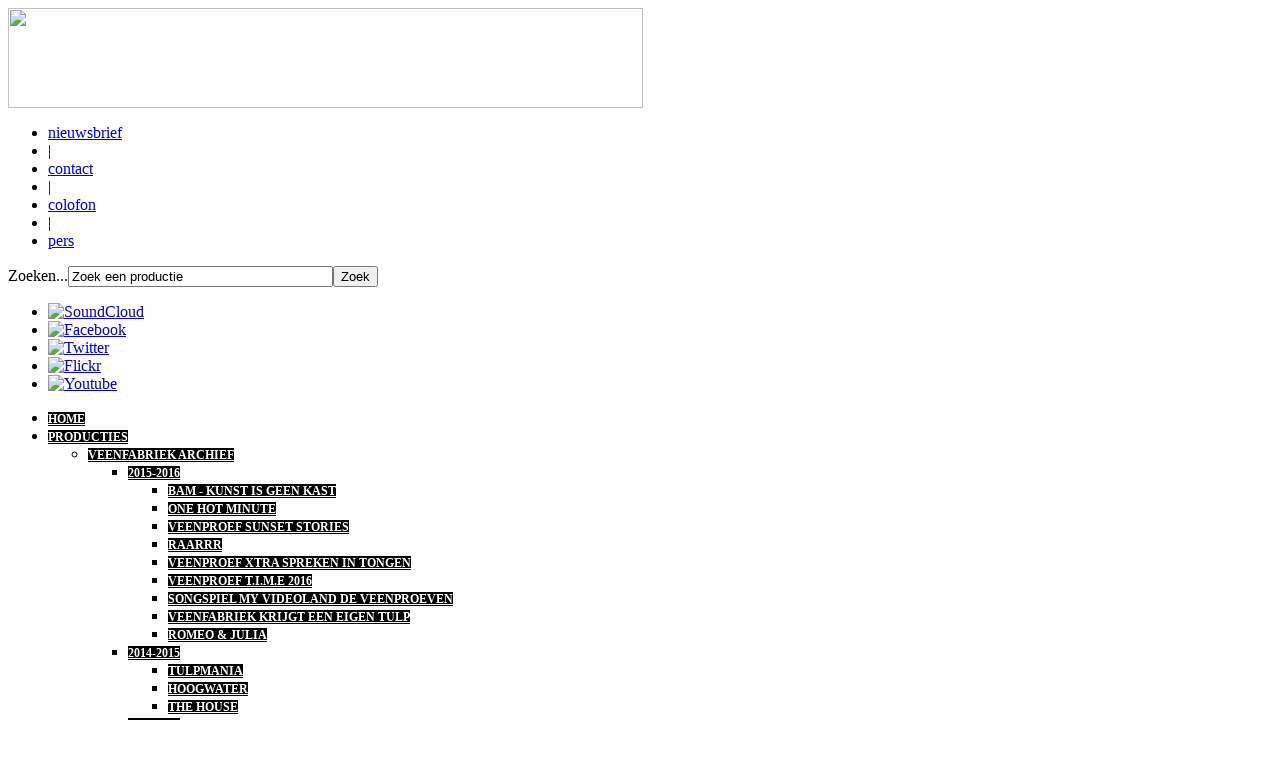

--- FILE ---
content_type: text/html; charset=utf-8
request_url: https://oudesite.veenfabriek.nl/nl/veenfabriek-producties/veenfabriek-archief/archief-veenfabriek-2011-2012/veenproef-xl.html
body_size: 12059
content:

<!DOCTYPE html PUBLIC "-//W3C//DTD XHTML 1.0 Transitional//EN" "http://www.w3.org/TR/xhtml1/DTD/xhtml1-transitional.dtd">

<html xmlns="http://www.w3.org/1999/xhtml" xml:lang="nl-nl" lang="nl-nl" dir="ltr" >
        <head>
				<meta name="google-site-verification" content="Dq8PYgXfM4dugu1bFaiWqqPxVf2rGc9BqhZDvG01WzU" />              
                  <base href="https://oudesite.veenfabriek.nl/nl/veenfabriek-producties/veenfabriek-archief/archief-veenfabriek-2011-2012/veenproef-xl.html" />
  <meta http-equiv="content-type" content="text/html; charset=utf-8" />
  <meta name="keywords" content="Muziektheaterensemble, Veenfabriek, theater, voorstelling, producties" />
  <meta name="description" content="Muziektheaterensemble de Veenfabriek. De Veenfabriek is meer dan een muziektheatergezelschap dat zich tot enige taak stelt om een aantal muziektheatervoorstellingen per jaar te produceren." />
  <meta name="generator" content="Joomla! - Open Source Content Management" />
  <title>VEENPROEF XL</title>
  <link href="/nl/veenfabriek-producties/veenfabriek-archief/archief-veenfabriek-2011-2012/veenproef-xl.feed?type=rss" rel="alternate" type="application/rss+xml" title="RSS 2.0" />
  <link href="/nl/veenfabriek-producties/veenfabriek-archief/archief-veenfabriek-2011-2012/veenproef-xl.feed?type=atom" rel="alternate" type="application/atom+xml" title="Atom 1.0" />
  <link href="/templates/veenfab_13/favicon.ico" rel="shortcut icon" type="image/vnd.microsoft.icon" />
  <link href="https://oudesite.veenfabriek.nl/nl/component/search/?Itemid=257&amp;format=opensearch" rel="search" title="Zoek veenfabriek" type="application/opensearchdescription+xml" />
  <link rel="stylesheet" href="/media/com_igallery/css/category.css" type="text/css" />
  <link rel="stylesheet" href="/plugins/content/cdmagictabs/css/cdmagictabs.css" type="text/css" />
  <link rel="stylesheet" href="/plugins/system/cdscriptegrator/libraries/jqueryui/css/black-tie/jquery-ui-1.8.16.custom.css" type="text/css" />
  <link rel="stylesheet" href="/plugins/system/jcemediabox/css/jcemediabox.css?08ebf8a171d1a19317c2b1b68ebfed96" type="text/css" />
  <link rel="stylesheet" href="/plugins/system/jcemediabox/themes/standard/css/style.css?67fbaeceb987316db98c64feea18d9fa" type="text/css" />
  <link rel="stylesheet" href="/modules/mod_ariextmenu/mod_ariextmenu/js/css/menu.min.css" type="text/css" />
  <link rel="stylesheet" href="/modules/mod_ariextmenu/mod_ariextmenu/js/css/menu.fix.css" type="text/css" />
  <style type="text/css">
	#magictabs_qdgnu .ui-tabs-nav li { float: left; }UL#ariext49 LI A{font-size:12px;font-weight:bold;text-transform:uppercase;text-align:left;}UL#ariext49 LI A{background:#000000 none;}UL#ariext49 LI A{color:#ffffff;}UL#ariext49 LI A:hover,UL#ariext49 LI A:focus,UL#ariext49 LI A.ux-menu-link-hover{background:#5e5e5e none;}UL#ariext49 LI UL.ux-menu-sub A{font-size:12px;font-weight:bold;text-transform:uppercase;text-align:left;}UL#ariext49 LI UL.ux-menu-sub A{background:#000000 none;}UL#ariext49 LI UL.ux-menu-sub A{color:#ffffff;}UL#ariext49 LI UL.ux-menu-sub A:hover,UL#ariext49 LI UL.ux-menu-sub A:focus,UL#ariext49 LI UL.ux-menu-sub A.ux-menu-link-hover{background:#5e5e5e none;}
  </style>
  <script src="/plugins/system/cdscriptegrator/libraries/jquery/js/jquery-1.6.4.min.js" type="text/javascript"></script>
<script src="/plugins/system/cdscriptegrator/libraries/jquery/js/jquery-noconflict.js" type="text/javascript"></script>
<script src="/plugins/system/cdscriptegrator/libraries/jqueryui/js/jquery-ui-1.8.16.custom.min.js" type="text/javascript"></script>
<script src="/media/system/js/mootools-core.js" type="text/javascript"></script>
  <script src="/media/system/js/core.js" type="text/javascript"></script>
  <script src="/media/system/js/caption.js" type="text/javascript"></script>
  <script src="/media/com_igallery/js/category_mt13.js" type="text/javascript"></script>
        <script src="http://connect.facebook.net/en_US/all.js#xfbml=1" type="text/javascript"></script>
  <script src="http://platform.twitter.com/widgets.js" type="text/javascript"></script>
  <script src="/media/system/js/mootools-more.js" type="text/javascript"></script>
  <script src="/plugins/system/jcemediabox/js/jcemediabox.js?bab2623533a38959d58ee39b77ca85cd" type="text/javascript"></script>
  <script src="/modules/mod_ariextmenu/mod_ariextmenu/js/ext-core.js" type="text/javascript"></script>
  <script src="/modules/mod_ariextmenu/mod_ariextmenu/js/menu.min.js" type="text/javascript"></script>
  <script type="text/javascript">
window.addEvent('load', function() {
				new JCaption('img.caption');
			});
//make arrays and classes for the category: VEENPROEF XL (id= 29)
window.addEvent('load', function()
{
if( !!(document.id('main_images_wrapper858') || document.id('main_images_wrapper858') === 0 ) )
{

	var idArray858 = [297,299,300,301,302,303,304,305,306,307,308];
		
	var jsonImagesObject858 =
	{
		"general":
		[
			{"filename": "Veenproef_XL_website-297.jpg", "url": "", "targetBlank": 1, "hits": 530, "alt": "", "author": "Mischa Samsom", "ratingAverage": "0", "ratingCount": "0"},
			{"filename": "Uitsnede_BANG_1-299.jpg", "url": "", "targetBlank": 1, "hits": 69, "alt": "", "author": "Mischa Samsom", "ratingAverage": "0", "ratingCount": "0"},
			{"filename": "Kurt_van_der_El6_web-300.jpg", "url": "", "targetBlank": 1, "hits": 71, "alt": "", "author": "Mischa Samsom", "ratingAverage": "0", "ratingCount": "0"},
			{"filename": "Uitsnede_Flow1-301.jpg", "url": "", "targetBlank": 1, "hits": 79, "alt": "", "author": "Mischa Samsom", "ratingAverage": "0", "ratingCount": "0"},
			{"filename": "muzikanten_web-302.jpg", "url": "", "targetBlank": 1, "hits": 51, "alt": "", "author": "Mischa Samsom", "ratingAverage": "0", "ratingCount": "0"},
			{"filename": "Foto_pstheater-303.jpg", "url": "", "targetBlank": 1, "hits": 49, "alt": "", "author": "Mischa Samsom", "ratingAverage": "0", "ratingCount": "0"},
			{"filename": "foto_UN_Martijn_Engelbregt-304.jpg", "url": "", "targetBlank": 1, "hits": 44, "alt": "", "author": "Mischa Samsom", "ratingAverage": "0", "ratingCount": "0"},
			{"filename": "foto_UN_Anke_Brouwer-305.jpg", "url": "", "targetBlank": 1, "hits": 48, "alt": "", "author": "Mischa Samsom", "ratingAverage": "0", "ratingCount": "0"},
			{"filename": "foto_UN_Jonas_Staal-306.jpg", "url": "", "targetBlank": 1, "hits": 39, "alt": "", "author": "Mischa Samsom", "ratingAverage": "0", "ratingCount": "0"},
			{"filename": "foto_Axolot-307.jpg", "url": "", "targetBlank": 1, "hits": 41, "alt": "", "author": "Mischa Samsom", "ratingAverage": "0", "ratingCount": "0"},
			{"filename": "Tafel_9-308.jpg", "url": "", "targetBlank": 1, "hits": 36, "alt": "", "author": "Mischa Samsom", "ratingAverage": "0", "ratingCount": "0"}
		],
		
		"main":
		[
			{"filename": "201-300/Veenproef_XL_website-297-630-310-80.jpg", "width": 630, "height": 310},
			{"filename": "201-300/Uitsnede_BANG_1-299-630-310-80.jpg", "width": 630, "height": 310},
			{"filename": "201-300/Kurt_van_der_El6_web-300-630-310-80.jpg", "width": 630, "height": 310},
			{"filename": "301-400/Uitsnede_Flow1-301-630-310-80.jpg", "width": 620, "height": 310},
			{"filename": "301-400/muzikanten_web-302-630-310-80.jpg", "width": 630, "height": 310},
			{"filename": "301-400/Foto_pstheater-303-630-310-80.jpg", "width": 630, "height": 310},
			{"filename": "301-400/foto_UN_Martijn_Engelbregt-304-630-310-80.jpg", "width": 630, "height": 310},
			{"filename": "301-400/foto_UN_Anke_Brouwer-305-630-310-80.jpg", "width": 630, "height": 310},
			{"filename": "301-400/foto_UN_Jonas_Staal-306-630-310-80.jpg", "width": 630, "height": 310},
			{"filename": "301-400/foto_Axolot-307-630-310-80.jpg", "width": 630, "height": 310},
			{"filename": "301-400/Tafel_9-308-630-310-80.jpg", "width": 630, "height": 310}
		],

		"thumbs":
		[
			{"filename": "201-300/Veenproef_XL_website-297-130-65-80-c.jpg", "width": 130, "height": 65},
			{"filename": "201-300/Uitsnede_BANG_1-299-130-65-80-c.jpg", "width": 130, "height": 65},
			{"filename": "201-300/Kurt_van_der_El6_web-300-130-65-80-c.jpg", "width": 130, "height": 65},
			{"filename": "301-400/Uitsnede_Flow1-301-130-65-80-c.jpg", "width": 130, "height": 65},
			{"filename": "301-400/muzikanten_web-302-130-65-80-c.jpg", "width": 130, "height": 65},
			{"filename": "301-400/Foto_pstheater-303-130-65-80-c.jpg", "width": 130, "height": 65},
			{"filename": "301-400/foto_UN_Martijn_Engelbregt-304-130-65-80-c.jpg", "width": 130, "height": 65},
			{"filename": "301-400/foto_UN_Anke_Brouwer-305-130-65-80-c.jpg", "width": 130, "height": 65},
			{"filename": "301-400/foto_UN_Jonas_Staal-306-130-65-80-c.jpg", "width": 130, "height": 65},
			{"filename": "301-400/foto_Axolot-307-130-65-80-c.jpg", "width": 130, "height": 65},
			{"filename": "301-400/Tafel_9-308-130-65-80-c.jpg", "width": 130, "height": 65}
		]
		
	};

	var igalleryInt = new Class(igalleryClass);

	var igalleryMain858 = new igalleryInt
	({
	    activeImage: 0,
		allowComments: 0,
		allowRating: 0,
		ratingsContainer: 'main_ratings_container858',
		catid: '29',
		calledFrom: 'plugin',
		collectImageViews: 1,
		desContainer: 'main_des_container858',
		desPostion: 'below',
		downArrow: 'main_thumb_down_arrow_wrapper858',
		downloadType: 'none',
		downloadId: 'main_download_button858',
		host: 'https://oudesite.veenfabriek.nl/',
		hostRelative: '',
		fadeDuration: 50,
		facebookContainer: 'main_facebook_share858',
		facebookTempContainer: 'main_facebook_share_temp858',
		facebookShare: 0,
		facebookCommentsContainer: 'main_fbcomments858',
		facebookCommentsNumPosts: 5,
		fbButtonType: 'share',
		fbLikeWidth: 85,
		facebookColor: 'light',
		facebookLegacy: 0,
		galleryWidth: 630,
        idArray: idArray858,
        imageSlideshowContainer: 'main_image_slideshow_wrapper858',
        imageAuthorContainer: 'main_image_author858',
        imageHitsContainer: 'main_image_hits858',
		imageAssetPath: '/media/com_igallery/images/',
		imageAlignHoriz: 'center',
		imageAlignVert: 'center',
		jCommentsMain: 'main_jcomments_wrapper858',
		jCommentsLbox: 'lbox_jcomments_wrapper858',
		jsonImages: jsonImagesObject858,
		jsonImagesImageType: jsonImagesObject858.main,
		largeImage: 'main_large_image858',
		largestWidth: 630,
		largestHeight: 310,
		largeImageDivWidth: 630,
		largeImagePadding: 0,
		largeImageMargin: 0,
		lboxDark: 'lbox_dark858',
		lboxWhite: 'lbox_white858',
		lboxScalable: 0,
		lightboxWidth: 630,
		lightboxOn: 0,
		lightboxBackOpacity: 70,
		leftArrow: 'main_thumb_left_arrow_wrapper858',
		magnify: 1,
		main: 1,
		mainWrapper: 'main_images_wrapper858',
		numPics: 11,
		numberingOn: 0,
		numberingContainer: 'main_img_numbering858',
		plusOneDiv: 'main_plus_one_div858',
		preload: 1,
		prefix: 'main',
		pinterestButton: 0,
		pInterestContainer: 'main_pinterest858',
		pInterestTempContainer: 'main_pinterest_temp858',
		resizePath: '/images/igallery/resized/',
		resizePathAbsolute: 'https://oudesite.veenfabriek.nl/images/igallery/resized/',
		refreshMode: 'javascript',
		reportImage: 0,
		reportContainer: 'main_report858',
		rightArrow: 'main_thumb_right_arrow_wrapper858',
        showDescriptions: 1,
		showThumbArrows: 1,
		showLargeImage: 1,
		showThumbs: 1,
		showPlusOne: 0,
		showImageAuthor: 0,
		showImageHits: 0,
		showSlideshowControls: 0,
		slideshowPosition: 'below',
		showTags: 0,
		slideshowAutostart: 0,
		slideshowPause: 8000,
		slideshowForward: 'slideshow_forward858',
		slideshowPlay: 'slideshow_play858',
		slideshowRewind: 'slideshow_rewind858',
		tagsContainer: 'main_tags_container858',
		thumbContainer: 'main_thumb_container858',
		thumbPostion: 'below',
		thumbTable: 'main_thumb_table858',
		twitterButton: 0,
		twitterButtonDiv: 'main_twitter_button858',
		uniqueid: '858',
		style: 'plain',
		upArrow: 'main_thumb_up_arrow_wrapper858',
		ref: '367'
	});
	
}
});


		<!--
		jQuery(function($) {
			// create tabs instance
			$('#magictabs_qdgnu').tabs({ event: 'click' });
		
		});
		//-->
		
			<!--
			jQuery(document).ready(function($){
				 $("#magictabs_qdgnu").css({ "width" : "630" });
			});
			//-->window.addEvent('domready', function() {
			$$('.hasTip').each(function(el) {
				var title = el.get('title');
				if (title) {
					var parts = title.split('::', 2);
					el.store('tip:title', parts[0]);
					el.store('tip:text', parts[1]);
				}
			});
			var JTooltips = new Tips($$('.hasTip'), { maxTitleChars: 50, fixed: false});
		});JCEMediaBox.init({popup:{width:"",height:"",legacy:0,lightbox:0,shadowbox:0,resize:1,icons:1,overlay:1,overlayopacity:0.8,overlaycolor:"#000000",fadespeed:500,scalespeed:500,hideobjects:0,scrolling:"fixed",close:2,labels:{'close':'Close','next':'Next','previous':'Previous','cancel':'Cancel','numbers':'{$current} of {$total}'},cookie_expiry:"",google_viewer:0,pdfjs:0},tooltip:{className:"tooltip",opacity:0.8,speed:150,position:"br",offsets:{x: 16, y: 16}},base:"/",imgpath:"plugins/system/jcemediabox/img",theme:"standard",themecustom:"",themepath:"plugins/system/jcemediabox/themes"});Ext.onReady(function() { new Ext.ux.Menu("ariext49", {"transitionDuration":0.2,"animate":false}); Ext.get("ariext49").select(".ux-menu-sub").removeClass("ux-menu-init-hidden"); });
  </script>
  <meta property="og:image" content="http://oudesite.veenfabriek.nl/plugins/content/facebooklikeandshare/link.png"/>
<meta property="og:url" content="https://oudesite.veenfabriek.nl/nl/veenfabriek-producties/veenfabriek-archief/archief-veenfabriek-2011-2012/79-veenproef-xl.html"/>
<meta property="og:title" content="VEENPROEF XL"/>
  
  <!--[if IE]><link rel="stylesheet" type="text/css" href="/modules/mod_ariextmenu/mod_ariextmenu/js/css/menu.ie.min.css" /><![endif]-->
  <!--[if lt IE 8]><script type="text/javascript" src="/modules/mod_ariextmenu/mod_ariextmenu/js/fix.js"></script><![endif]-->
  <meta property="og:description" content="Muziektheaterensemble de Veenfabriek. De Veenfabriek is meer dan een muziektheatergezelschap dat zich tot enige taak stelt om een aantal muziektheatervoorstellingen per jaar te produceren."/>
<meta property="og:locale" content="en_US"/>
<meta property="og:site_name" content="veenfabriek"/>
<meta property="fb:admins" content=""/>
<meta property="fb:app_id" content=""/>

                <link rel="stylesheet" href="/templates/system/css/system.css" type="text/css" />
                <link rel="stylesheet" href="/templates/veenfab_13/css/position.css" type="text/css" media="screen,projection" />
                <link rel="stylesheet" href="/templates/veenfab_13/css/layout.css" type="text/css" media="screen,projection" />
                <link rel="stylesheet" href="/templates/veenfab_13/css/print.css" type="text/css" media="print" />
                <link rel="stylesheet" href="/templates/veenfab_13/css/general.css" type="text/css" />
                <link rel="stylesheet" href="/templates/veenfab_13/css/veenfabriek.css" type="text/css" />

                <!--[if lte IE 6]>

                <link href="/templates/veenfab_13/css/ieonly.css" rel="stylesheet" type="text/css" />

                                <style type="text/css">
                #line
                {      width:98% ;
                }
                .logoheader
                {
                        height:200px;
                }
                #header ul.menu
                {
                display:block !important;
                      width:98.2% ;
                }

                 </style>

                
                <![endif]-->

                <!--[if IE 7]>

                        <link href="/templates/veenfab_13/css/ie7only.css" rel="stylesheet" type="text/css" />

                <![endif]-->
                <script type="text/javascript" src="/templates/veenfab_13/javascript/hide.js"></script>

                <script type="text/javascript">
                        var big ='%';
                        var small='%';
                        var altopen='';
                        var altclose='';
                        var bildauf='/templates/veenfab_13/images/plus.png';
                        var bildzu='/templates/veenfab_13/images/minus.png';
                        var rightopen='';
                        var rightclose='';
                        var fontSizeTitle='';
                        var bigger='';
                        var reset='';
                        var smaller='';
                        var biggerTitle='';
                        var resetTitle='';
                        var smallerTitle='';
                </script>

<!-- Google-code voor remarketingtag -->
<!--------------------------------------------------
Remarketingtags mogen niet worden gekoppeld aan gegevens waarmee iemand persoonlijk kan worden geïdentificeerd of op pagina's worden geplaatst die binnen gevoelige categorieën vallen. Meer informatie en instructies voor het instellen van de tag zijn te vinden op: http://google.com/ads/remarketingsetup
--------------------------------------------------->
<script type="text/javascript">
/* <![CDATA[ */
var google_conversion_id = 951587065;
var google_custom_params = window.google_tag_params;
var google_remarketing_only = true;
/* ]]> */
</script>
<script type="text/javascript" src="//www.googleadservices.com/pagead/conversion.js">
</script>
<noscript>
<div style="display:inline;">
<img height="1" width="1" style="border-style:none;" alt="" src="//googleads.g.doubleclick.net/pagead/viewthroughconversion/951587065/?value=0&amp;guid=ON&amp;script=0"/>
</div>
</noscript>

<script>
(function() {
  var _fbq = window._fbq || (window._fbq = []);
  if (!_fbq.loaded) {
    var fbds = document.createElement('script');
    fbds.async = true;
    fbds.src = '//connect.facebook.net/en_US/fbds.js';
    var s = document.getElementsByTagName('script')[0];
    s.parentNode.insertBefore(fbds, s);
    _fbq.loaded = true;
  }
  _fbq.push(['addPixelId', '1552457408336798']);
})();
window._fbq = window._fbq || [];
window._fbq.push(['track', 'PixelInitialized', {}]);
</script>
<noscript><img height="1" width="1" alt="" style="display:none" src="https://www.facebook.com/tr?id=1552457408336798&amp;ev=PixelInitialized" /></noscript>
</head>

<body>
<div id="all">
          <div id="header">             
                    <div id="headlogo"><a href="#"><img src="/templates/veenfab_13/images/veenfabriek/veenfabriek_logo.png" width="635" height="100" /></a></div><!-- end logoheader -->
                    <!-- taalkeuze knop  -->  
          <div class="floatClear"></div>
          </div><!-- end header -->
                 <div id="headerboxright">             
               <div id="topmenu">
<ul class="menu_topmenu">
<li class="item-124"><a href="/nl/nieuwsbrief.html" >nieuwsbrief</a></li><li class="item-163"><span class="separator">|</span>
</li><li class="item-123"><a href="/nl/contact.html" >contact</a></li><li class="item-164"><span class="separator">|</span>
</li><li class="item-122"><a href="/nl/colofon.html" >colofon</a></li><li class="item-165"><span class="separator">|</span>
</li><li class="item-121"><a href="/nl/pers.html" >pers</a></li></ul>
</div>  <!-- TOP MENU RECHTSBOVEN  --> 
                   <div id="zoekfunctie"><form action="/nl/veenfabriek-producties/veenfabriek-archief/archief-veenfabriek-2011-2012/veenproef-xl.html" method="post">
	<div class="search">
		<label for="mod-search-searchword">Zoeken...</label><input name="searchword" id="mod-search-searchword" maxlength="20"  class="inputbox" type="text" size="31" value="Zoek een productie"  onblur="if (this.value=='') this.value='Zoek een productie';" onfocus="if (this.value=='Zoek een productie') this.value='';" /><input type="submit" value="Zoek" class="button" onclick="this.form.searchword.focus();"/>	<input type="hidden" name="task" value="search" />
	<input type="hidden" name="option" value="com_search" />
	<input type="hidden" name="Itemid" value="257" />
	</div>
</form>
</div>
           <!--<div class="floatClear"></div>-->
                   <div id="line">
<ul class="menu_socialmedia">
<li class="item-312"><a href="https://soundcloud.com/veenfabriek" target="_blank" ><img src="/images/socialmedia/soundcloud_icon.png" alt="SoundCloud" /></a></li><li class="item-135"><a href="http://www.facebook.com/pages/Veenfabriek/182900061747587" target="_blank" ><img src="/images/socialmedia/fb-black.png" alt="Facebook" /></a></li><li class="item-136"><a href="http://twitter.com/#!/veenfabriek" target="_blank" ><img src="/images/socialmedia/tw-black.png" alt="Twitter" /></a></li><li class="item-138"><a href="http://www.flickr.com/search/?q=veenfabriek&amp;f=hp" target="_blank" ><img src="/images/socialmedia/fr-black.png" alt="Flickr" /></a></li><li class="item-137"><a href="http://www.youtube.com/user/veenfabriek" target="_blank" ><img src="/images/socialmedia/yt-black.png" alt="Youtube" /></a></li></ul>
</div> <!-- social media buttons  -->
               </div><!-- end headerboxright -->

                 <div id="mainnavigatie">
<div id="ariext49_container" class="ux-menu-container ux-menu-clearfix">

	<ul id="ariext49" class="ux-menu ux-menu-horizontal">
					<li class="ux-menu-item-main ux-menu-item-level-0 ux-menu-item117 ux-menu-item-parent-pos0">
				<a href="/nl/" class=" ux-menu-link-level-0 ux-menu-link-first">
					HOME									</a>
						</li>
					<li class="ux-menu-item-main ux-menu-item-level-0 ux-menu-item-parent ux-menu-item118 ux-menu-item-parent-pos1">
				<a href="/nl/veenfabriek-producties.html" class=" ux-menu-link-level-0 ux-menu-link-parent">
					PRODUCTIES										<span class="ux-menu-arrow"></span>
									</a>
			
	<ul class="ux-menu-sub ux-menu-init-hidden">
					<li class=" ux-menu-item-level-1 ux-menu-item-parent ux-menu-item223">
				<a href="/nl/veenfabriek-producties/veenfabriek-archief.html" class=" ux-menu-link-level-1 ux-menu-link-parent">
					Veenfabriek Archief										<span class="ux-menu-arrow"></span>
									</a>
			
	<ul class="ux-menu-sub ux-menu-init-hidden">
					<li class=" ux-menu-item-level-2 ux-menu-item-parent ux-menu-item346">
				<a href="/nl/veenfabriek-producties/veenfabriek-archief/2015-2016.html" class=" ux-menu-link-level-2 ux-menu-link-parent">
					2015-2016										<span class="ux-menu-arrow"></span>
									</a>
			
	<ul class="ux-menu-sub ux-menu-init-hidden">
					<li class=" ux-menu-item-level-3 ux-menu-item343">
				<a href="/nl/veenfabriek-producties/veenfabriek-archief/2015-2016/bam-kunst-is-geen-kast.html" class=" ux-menu-link-level-3">
					BAM - Kunst is geen kast 									</a>
						</li>
					<li class=" ux-menu-item-level-3 ux-menu-item290">
				<a href="/nl/veenfabriek-producties/veenfabriek-archief/2015-2016/one-hot-minute.html" class=" ux-menu-link-level-3">
					ONE HOT MINUTE									</a>
						</li>
					<li class=" ux-menu-item-level-3 ux-menu-item350">
				<a href="/nl/veenfabriek-producties/veenfabriek-archief/2015-2016/veenproef-sunset-stories.html" class=" ux-menu-link-level-3">
					Veenproef Sunset Stories									</a>
						</li>
					<li class=" ux-menu-item-level-3 ux-menu-item341">
				<a href="/nl/veenfabriek-producties/veenfabriek-archief/2015-2016/raarrr.html" class=" ux-menu-link-level-3">
					RAARRR									</a>
						</li>
					<li class=" ux-menu-item-level-3 ux-menu-item351">
				<a href="/nl/veenfabriek-producties/veenfabriek-archief/2015-2016/veenproef-xtra-spreken-in-tongen.html" class=" ux-menu-link-level-3">
					Veenproef Xtra Spreken in Tongen 									</a>
						</li>
					<li class=" ux-menu-item-level-3 ux-menu-item352">
				<a href="/nl/veenfabriek-producties/veenfabriek-archief/2015-2016/veenproef-t-i-m-e-2016.html" class=" ux-menu-link-level-3">
					Veenproef T.I.M.E 2016									</a>
						</li>
					<li class=" ux-menu-item-level-3 ux-menu-item354">
				<a href="/nl/veenfabriek-producties/veenfabriek-archief/2015-2016/songspiel-my-videoland-de-veenproeven.html" class=" ux-menu-link-level-3">
					Songspiel My Videoland De Veenproeven									</a>
						</li>
					<li class=" ux-menu-item-level-3 ux-menu-item356">
				<a href="/nl/veenfabriek-producties/veenfabriek-archief/2015-2016/veenfabriek-krijgt-een-eigen-tulp.html" class=" ux-menu-link-level-3">
					Veenfabriek krijgt een eigen tulp									</a>
						</li>
					<li class=" ux-menu-item-level-3 ux-menu-item357">
				<a href="/nl/veenfabriek-producties/veenfabriek-archief/2015-2016/romeo-julia.html" class=" ux-menu-link-level-3">
					Romeo & Julia									</a>
						</li>
			</ul>
			</li>
					<li class=" ux-menu-item-level-2 ux-menu-item-parent ux-menu-item345">
				<a href="/nl/veenfabriek-producties/veenfabriek-archief/2014-2015.html" class=" ux-menu-link-level-2 ux-menu-link-parent">
					2014-2015										<span class="ux-menu-arrow"></span>
									</a>
			
	<ul class="ux-menu-sub ux-menu-init-hidden">
					<li class=" ux-menu-item-level-3 ux-menu-item322">
				<a href="/nl/veenfabriek-producties/veenfabriek-archief/2014-2015/tulpmania.html" class=" ux-menu-link-level-3">
					TULPMANIA									</a>
						</li>
					<li class=" ux-menu-item-level-3 ux-menu-item298">
				<a href="/nl/veenfabriek-producties/veenfabriek-archief/2014-2015/hoog-water.html" class=" ux-menu-link-level-3">
					HOOGWATER 									</a>
						</li>
					<li class=" ux-menu-item-level-3 ux-menu-item300">
				<a href="/nl/veenfabriek-producties/veenfabriek-archief/2014-2015/the-house.html" class=" ux-menu-link-level-3">
					THE HOUSE									</a>
						</li>
			</ul>
			</li>
					<li class=" ux-menu-item-level-2 ux-menu-item-parent ux-menu-item273">
				<a href="/nl/veenfabriek-producties/veenfabriek-archief/2013-2014.html" class=" ux-menu-link-level-2 ux-menu-link-parent">
					2013-2014										<span class="ux-menu-arrow"></span>
									</a>
			
	<ul class="ux-menu-sub ux-menu-init-hidden">
					<li class=" ux-menu-item-level-3 ux-menu-item266">
				<a href="/nl/veenfabriek-producties/veenfabriek-archief/2013-2014/veenproef-time.html" class=" ux-menu-link-level-3">
					VEENPROEF TIME: TRASHY TREATS									</a>
						</li>
					<li class=" ux-menu-item-level-3 ux-menu-item271">
				<a href="/nl/veenfabriek-producties/veenfabriek-archief/2013-2014/gedeelde-kamers.html" class=" ux-menu-link-level-3">
					GEDEELDE KAMERS									</a>
						</li>
					<li class=" ux-menu-item-level-3 ux-menu-item147">
				<a href="/nl/veenfabriek-producties/veenfabriek-archief/2013-2014/medea.html" class=" ux-menu-link-level-3">
					MEDEA									</a>
						</li>
					<li class=" ux-menu-item-level-3 ux-menu-item262">
				<a href="/nl/veenfabriek-producties/veenfabriek-archief/2013-2014/sirene-orkest-six-parts-for-an-imaginary-movie.html" class=" ux-menu-link-level-3">
					Sirene Orkest: Six Parts For An Imaginary Movie 									</a>
						</li>
					<li class=" ux-menu-item-level-3 ux-menu-item264">
				<a href="/nl/veenfabriek-producties/veenfabriek-archief/2013-2014/veenproefmobydick.html" class=" ux-menu-link-level-3">
					VEENPROEF MOBY DICK 									</a>
						</li>
					<li class=" ux-menu-item-level-3 ux-menu-item274">
				<a href="/nl/veenfabriek-producties/veenfabriek-archief/2013-2014/nieuwe-wereldsymfonie.html" class=" ux-menu-link-level-3">
					NIEUWE WERELD SYMFONIE									</a>
						</li>
					<li class=" ux-menu-item-level-3 ux-menu-item276">
				<a href="/nl/veenfabriek-producties/veenfabriek-archief/2013-2014/hyllos.html" class=" ux-menu-link-level-3">
					HYLLOS									</a>
						</li>
					<li class=" ux-menu-item-level-3 ux-menu-item296">
				<a href="/nl/veenfabriek-producties/veenfabriek-archief/2013-2014/veenproef-t-i-m-e.html" class=" ux-menu-link-level-3">
					VEENPROEF T.I.M.E. 									</a>
						</li>
					<li class=" ux-menu-item-level-3 ux-menu-item283">
				<a href="/nl/veenfabriek-producties/veenfabriek-archief/2013-2014/veenproef-the-fairy-queen.html" class=" ux-menu-link-level-3">
					VEENPROEF THE FAIRY QUEEN									</a>
						</li>
					<li class=" ux-menu-item-level-3 ux-menu-item302">
				<a href="/nl/veenfabriek-producties/veenfabriek-archief/2013-2014/night-t-i-m-e.html" class=" ux-menu-link-level-3">
					night T.I.M.E. 									</a>
						</li>
					<li class=" ux-menu-item-level-3 ux-menu-item294">
				<a href="/nl/veenfabriek-producties/veenfabriek-archief/2013-2014/veenproef-utopisch-nest.html" class=" ux-menu-link-level-3">
					VEENPROEF UTOPISCH NEST 									</a>
						</li>
					<li class=" ux-menu-item-level-3 ux-menu-item249">
				<a href="/nl/veenfabriek-producties/veenfabriek-archief/2013-2014/replica.html" class=" ux-menu-link-level-3">
					REPLICA									</a>
						</li>
					<li class=" ux-menu-item-level-3 ux-menu-item279">
				<a href="/nl/veenfabriek-producties/veenfabriek-archief/2013-2014/arthur.html" class=" ux-menu-link-level-3">
					ARTHUR									</a>
						</li>
					<li class=" ux-menu-item-level-3 ux-menu-item268">
				<a href="/nl/veenfabriek-producties/veenfabriek-archief/2013-2014/arianna.html" class=" ux-menu-link-level-3">
					ARIANNA									</a>
						</li>
					<li class=" ux-menu-item-level-3 ux-menu-item281">
				<a href="/nl/veenfabriek-producties/veenfabriek-archief/2013-2014/the-fairy-queen.html" class=" ux-menu-link-level-3">
					THE FAIRY QUEEN 									</a>
						</li>
					<li class=" ux-menu-item-level-3 ux-menu-item253">
				<a href="/nl/veenfabriek-producties/veenfabriek-archief/2013-2014/moby-dick.html" class=" ux-menu-link-level-3">
					MOBY DICK - HET CONCERT									</a>
						</li>
					<li class=" ux-menu-item-level-3 ux-menu-item310">
				<a href="/nl/veenfabriek-producties/veenfabriek-archief/2013-2014/luther.html" class=" ux-menu-link-level-3">
					LUTHER 									</a>
						</li>
					<li class=" ux-menu-item-level-3 ux-menu-item320">
				<a href="/nl/veenfabriek-producties/veenfabriek-archief/2013-2014/veen-dandan.html" class=" ux-menu-link-level-3">
					VEEN DANDAN									</a>
						</li>
					<li class=" ux-menu-item-level-3 ux-menu-item313">
				<a href="/nl/veenfabriek-producties/veenfabriek-archief/2013-2014/space-dogs.html" class=" ux-menu-link-level-3">
					SPACE DOGS									</a>
						</li>
			</ul>
			</li>
					<li class=" ux-menu-item-level-2 ux-menu-item-parent ux-menu-item270">
				<a href="/nl/veenfabriek-producties/veenfabriek-archief/archief-veenfabriek-2011-2012.html" class=" ux-menu-link-level-2 ux-menu-link-parent">
					2011-2012										<span class="ux-menu-arrow"></span>
									</a>
			
	<ul class="ux-menu-sub ux-menu-init-hidden">
					<li class=" ux-menu-item-level-3 ux-menu-item257 current">
				<a href="/nl/veenfabriek-producties/veenfabriek-archief/archief-veenfabriek-2011-2012/veenproef-xl.html" class=" ux-menu-link-level-3 current">
					VEENPROEF XL									</a>
						</li>
					<li class=" ux-menu-item-level-3 ux-menu-item142">
				<a href="/nl/veenfabriek-producties/veenfabriek-archief/archief-veenfabriek-2011-2012/bang.html" class=" ux-menu-link-level-3">
					BANG									</a>
						</li>
					<li class=" ux-menu-item-level-3 ux-menu-item221">
				<a href="/nl/veenfabriek-producties/veenfabriek-archief/archief-veenfabriek-2011-2012/drie-monniken.html" class=" ux-menu-link-level-3">
					DRIE MONNIKEN									</a>
						</li>
					<li class=" ux-menu-item-level-3 ux-menu-item242">
				<a href="/nl/veenfabriek-producties/veenfabriek-archief/archief-veenfabriek-2011-2012/ik-wil-mijn-geld-terug.html" class=" ux-menu-link-level-3">
					IK WIL MIJN GELD TERUG									</a>
						</li>
					<li class=" ux-menu-item-level-3 ux-menu-item146">
				<a href="/nl/veenfabriek-producties/veenfabriek-archief/archief-veenfabriek-2011-2012/flow-my-tears.html" class=" ux-menu-link-level-3">
					FLOW MY TEARS									</a>
						</li>
					<li class=" ux-menu-item-level-3 ux-menu-item251">
				<a href="/nl/veenfabriek-producties/veenfabriek-archief/archief-veenfabriek-2011-2012/mattheus-passie.html" class=" ux-menu-link-level-3">
					MATTHEUS PASSIE									</a>
						</li>
			</ul>
			</li>
					<li class=" ux-menu-item-level-2 ux-menu-item-parent ux-menu-item232">
				<a href="/nl/veenfabriek-producties/veenfabriek-archief/2010-2011.html" class=" ux-menu-link-level-2 ux-menu-link-parent">
					2010-2011										<span class="ux-menu-arrow"></span>
									</a>
			
	<ul class="ux-menu-sub ux-menu-init-hidden">
					<li class=" ux-menu-item-level-3 ux-menu-item224">
				<a href="/nl/veenfabriek-producties/veenfabriek-archief/2010-2011/candide.html" class=" ux-menu-link-level-3">
					CANDIDE									</a>
						</li>
					<li class=" ux-menu-item-level-3 ux-menu-item225">
				<a href="/nl/veenfabriek-producties/veenfabriek-archief/2010-2011/in-de-tijd-van-tijgers.html" class=" ux-menu-link-level-3">
					IN DE TIJD VAN TIJGERS									</a>
						</li>
					<li class=" ux-menu-item-level-3 ux-menu-item226">
				<a href="/nl/veenfabriek-producties/veenfabriek-archief/2010-2011/moes.html" class=" ux-menu-link-level-3">
					MOES									</a>
						</li>
					<li class=" ux-menu-item-level-3 ux-menu-item228">
				<a href="/nl/veenfabriek-producties/veenfabriek-archief/2010-2011/songs-at-the-end.html" class=" ux-menu-link-level-3">
					SONGS AT THE END									</a>
						</li>
					<li class=" ux-menu-item-level-3 ux-menu-item143">
				<a href="/nl/veenfabriek-producties/veenfabriek-archief/2010-2011/kokoschka-live.html" class=" ux-menu-link-level-3">
					KOKOSCHKA LIVE!									</a>
						</li>
					<li class=" ux-menu-item-level-3 ux-menu-item144">
				<a href="/nl/veenfabriek-producties/veenfabriek-archief/2010-2011/orfeo.html" class=" ux-menu-link-level-3">
					ORFEO									</a>
						</li>
					<li class=" ux-menu-item-level-3 ux-menu-item145">
				<a href="/nl/veenfabriek-producties/veenfabriek-archief/2010-2011/drei-schwestern.html" class=" ux-menu-link-level-3">
					DREI SCHWESTERN									</a>
						</li>
			</ul>
			</li>
					<li class=" ux-menu-item-level-2 ux-menu-item-parent ux-menu-item233">
				<a href="/nl/veenfabriek-producties/veenfabriek-archief/2009-2010.html" class=" ux-menu-link-level-2 ux-menu-link-parent">
					2009-2010										<span class="ux-menu-arrow"></span>
									</a>
			
	<ul class="ux-menu-sub ux-menu-init-hidden">
					<li class=" ux-menu-item-level-3 ux-menu-item229">
				<a href="/nl/veenfabriek-producties/veenfabriek-archief/2009-2010/de-city.html" class=" ux-menu-link-level-3">
					DE CITY									</a>
						</li>
					<li class=" ux-menu-item-level-3 ux-menu-item230">
				<a href="/nl/veenfabriek-producties/veenfabriek-archief/2009-2010/kasimir-en-caroline.html" class=" ux-menu-link-level-3">
					KASIMIR EN CAROLINE									</a>
						</li>
			</ul>
			</li>
					<li class=" ux-menu-item-level-2 ux-menu-item-parent ux-menu-item234">
				<a href="/nl/veenfabriek-producties/veenfabriek-archief/2008-2009.html" class=" ux-menu-link-level-2 ux-menu-link-last ux-menu-link-parent">
					2008-2009										<span class="ux-menu-arrow"></span>
									</a>
			
	<ul class="ux-menu-sub ux-menu-init-hidden">
					<li class=" ux-menu-item-level-3 ux-menu-item231">
				<a href="/nl/veenfabriek-producties/veenfabriek-archief/2008-2009/excellence-in-exile.html" class=" ux-menu-link-level-3">
					EXCELLENCE IN EXILE									</a>
						</li>
			</ul>
			</li>
			</ul>
			</li>
					<li class=" ux-menu-item-level-1 ux-menu-item348">
				<a href="/nl/veenfabriek-producties/songspiel-my-videoland.html" class=" ux-menu-link-level-1">
					Songspiel My Videoland									</a>
						</li>
					<li class=" ux-menu-item-level-1 ux-menu-item359">
				<a href="/nl/veenfabriek-producties/lord-of-the-flies.html" class=" ux-menu-link-level-1">
					Lord of the Flies									</a>
						</li>
					<li class=" ux-menu-item-level-1 ux-menu-item361">
				<a href="/nl/veenfabriek-producties/sint-en-piet.html" class=" ux-menu-link-level-1">
					Phi en Sjon									</a>
						</li>
					<li class=" ux-menu-item-level-1 ux-menu-item363">
				<a href="/nl/veenfabriek-producties/de-stijl.html" class=" ux-menu-link-level-1">
					De Stijl									</a>
						</li>
			</ul>
			</li>
					<li class="ux-menu-item-main ux-menu-item-level-0 ux-menu-item119 ux-menu-item-parent-pos2">
				<a href="/nl/veenfabriek-agenda.html" class=" ux-menu-link-level-0">
					AGENDA									</a>
						</li>
					<li class="ux-menu-item-main ux-menu-item-level-0 ux-menu-item-parent ux-menu-item120 ux-menu-item-parent-pos3">
				<a href="/nl/over-de-veenfabriek.html" class=" ux-menu-link-level-0 ux-menu-link-parent">
					OVER ONS										<span class="ux-menu-arrow"></span>
									</a>
			
	<ul class="ux-menu-sub ux-menu-init-hidden">
					<li class=" ux-menu-item-level-1 ux-menu-item139">
				<a href="/nl/over-de-veenfabriek/wat-is-de-veenfabriek.html" class=" ux-menu-link-level-1">
					Wat is de Veenfabriek									</a>
						</li>
					<li class=" ux-menu-item-level-1 ux-menu-item140">
				<a href="/nl/over-de-veenfabriek/wie-is-de-veenfabriek.html" class=" ux-menu-link-level-1">
					Wie is de Veenfabriek									</a>
						</li>
					<li class=" ux-menu-item-level-1 ux-menu-item235">
				<a href="/nl/over-de-veenfabriek/utopisch-nest.html" class=" ux-menu-link-level-1">
					Utopisch nest									</a>
						</li>
					<li class=" ux-menu-item-level-1 ux-menu-item244">
				<a href="/nl/over-de-veenfabriek/time.html" class=" ux-menu-link-level-1">
					T.I.M.E.									</a>
						</li>
					<li class=" ux-menu-item-level-1 ux-menu-item141">
				<a href="/nl/over-de-veenfabriek/word-donateur.html" class=" ux-menu-link-level-1">
					Word donateur									</a>
						</li>
					<li class=" ux-menu-item-level-1 ux-menu-item245">
				<a href="/nl/over-de-veenfabriek/met-dank-aan.html" class=" ux-menu-link-level-1">
					MET DANK AAN									</a>
						</li>
					<li class=" ux-menu-item-level-1 ux-menu-item292">
				<a href="/nl/over-de-veenfabriek/word-ambassadeur.html" class=" ux-menu-link-level-1">
					WORD AMBASSADEUR 									</a>
						</li>
			</ul>
			</li>
					<li class="ux-menu-item-main ux-menu-item-level-0 ux-menu-item-parent ux-menu-item210 ux-menu-item-parent-pos4">
				<a href="/nl/themas-per-jaar.html" class=" ux-menu-link-level-0 ux-menu-link-last ux-menu-link-parent">
					JAARTHEMA'S										<span class="ux-menu-arrow"></span>
									</a>
			
	<ul class="ux-menu-sub ux-menu-init-hidden">
					<li class=" ux-menu-item-level-1 ux-menu-item261">
				<a href="/nl/themas-per-jaar/2013-krachttoekomst.html" class=" ux-menu-link-level-1">
					2013: Kracht/Toekomst									</a>
						</li>
					<li class=" ux-menu-item-level-1 ux-menu-item260">
				<a href="/nl/themas-per-jaar/2011-2012-geloofongeloof.html" class=" ux-menu-link-level-1">
					2011-2012: Geloof/Ongeloof									</a>
						</li>
					<li class=" ux-menu-item-level-1 ux-menu-item259">
				<a href="/nl/themas-per-jaar/2010-2011-platteland-als-podium.html" class=" ux-menu-link-level-1">
					2010-2011: PLATTELAND ALS PODIUM									</a>
						</li>
			</ul>
			</li>
			</ul>
</div></div>  <!-- HOOFDNAVIGATIE  -->
                 <!--<div id="breadcrumbs">
<div class="breadcrumbs">
<span class="showHere">U bevindt zich hier: </span></div>
</div>-->
                <!--<div id="bestelticketbox">                
          <a class="ticketbestellen" href="/index.php/nl/tickets-bestellen-veenfabriek.html"><img src="/templates/veenfab_13/images/veenfabriek/bttn-bestel-tickets.jpg" width="228" height="47" alt="bestel hier uw tickets voor de veenfabriek" /></a>
                </div>        
                -->
    </div><!-- END all -->

    <div class="floatClear"></div> 
                     <div id="maincontent">               

                              <div id="contentarea">
                                        
                                        <div id="wrapper2" class="shownocolumns">
                                               <div id="main">
                                                
                                                        
<div id="system-message-container">
</div>
                                                        <div class="blog_enkeleproductie">

	






			<div class="items-row cols-2 row-0">
		<div class="item column-1">
		


	



<p>

    





    	<a name="gallery-858" style="height: 0px!important; visibility: hidden;"></a>
    <div id="main_images_wrapper858" class="main_images_wrapper main_images_wrapper_plain profile1" style="max-width: 630px; float: left" >

    
    
    
    
    
        
	    <div id="main_image_slideshow_wrapper858" class="main_image_slideshow_wrapper" style="width: 100%;">

        <div id="main_large_image858" class="main_large_image" style="visibility: hidden; width: 100%;" >

			
            <img src="/images/igallery/resized/201-300/Veenproef_XL_website-297-630-310-80.jpg" title="" alt="" class="large_img"/>

            
        </div>




		<div class="igallery_clear"></div>


		
		
		
		
		
		
		
        
        
        
		
		</div>
		
		
		
        

    
    
    <div class="igallery_clear"></div>
            

<div id="main_des_container858" class="main_des_container des_container_below" style="overflow: auto; width: 100%; height: 115px;">

    <div style="display: none;" class="des_div plain">Ontwerp: Overburen</div>
        <div style="display: none;" class="des_div plain">BANG, foto: Bowie Verschuuren</div>
        <div style="display: none;" class="des_div plain">DRIE MONNIKEN, foto: Kurt van der Elst</div>
        <div style="display: none;" class="des_div plain">FLOW MY TEARS, foto: Bowie Verschuuren</div>
        <div style="display: none;" class="des_div plain">IK WIL MIJN GELD TERUG, foto: Bowie Verschuuren</div>
        <div style="display: none;" class="des_div plain">Ons Aller Ziel van PS|theater, foto: Luca Di Tommaso</div>
        <div style="display: none;" class="des_div plain">Utopisch Nest | Martijn Engelbregt, foto: Bowie Verschuuren</div>
        <div style="display: none;" class="des_div plain">Utopisch Nest | Marieke Grotenhuis en Anke Brouwer, foto: Bowie Verschuuren</div>
        <div style="display: none;" class="des_div plain">Utopisch Nest | Jonas Staal, foto: Bowie Verschuuren</div>
        <div style="display: none;" class="des_div plain">Trio aXolot, foto: Getoutski</div>
        <div style="display: none;" class="des_div plain">Tafel 9, foto: Joost Overmars</div>
    
    

</div>

    
    
            

<div id="main_thumbs_arrow_wrapper858" class="main_thumbs_arrow_wrapper" style="width: 92.06%;">

    <div id="main_thumb_up_arrow_wrapper858" class="main_thumb_up_arrow_wrapper" ><div class="main_thumb_up_arrow_child"></div></div>
    <div id="main_thumb_down_arrow_wrapper858" class="main_thumb_down_arrow_wrapper" ><div class="main_thumb_down_arrow_child"></div></div>
    <div id="main_thumb_left_arrow_wrapper858" class="main_thumb_left_arrow_wrapper" ><div class="main_thumb_left_arrow_child"></div></div>
    <div id="main_thumb_right_arrow_wrapper858" class="main_thumb_right_arrow_wrapper" ><div class="main_thumb_right_arrow_child"></div></div>


<div id="main_thumb_container858" class="main_thumb_container" style=" overflow: hidden;">

    <table id="main_thumb_table858" class="main_thumb_table main_thumb_table_below" cellpadding="0" cellspacing="0" style="width: 233.97%;">

            <tr>
                    <td align="center" id="main-858-1" class="active_thumb" style="width: 9.09%">
                <a href="#" class="imglink">
                    <img class="ig_thumb" src="/images/igallery/resized/201-300/Veenproef_XL_website-297-130-65-80-c.jpg" title="" alt="" style="max-width: 130px; width: 97.01%; padding: 0%; margin: 1.49% 2.98% 1.49% 0%;"  />
                </a>

                                <span class="main_thumb_text"></span>
            </td>
                                                       <td align="center" id="main-858-2" class="inactive_thumb" style="width: 9.09%">
                <a href="#" class="imglink">
                    <img class="ig_thumb" src="/images/igallery/resized/201-300/Uitsnede_BANG_1-299-130-65-80-c.jpg" title="" alt="" style="max-width: 130px; width: 97.01%; padding: 0%; margin: 1.49%;"  />
                </a>

                                <span class="main_thumb_text"></span>
            </td>
                                                       <td align="center" id="main-858-3" class="inactive_thumb" style="width: 9.09%">
                <a href="#" class="imglink">
                    <img class="ig_thumb" src="/images/igallery/resized/201-300/Kurt_van_der_El6_web-300-130-65-80-c.jpg" title="" alt="" style="max-width: 130px; width: 97.01%; padding: 0%; margin: 1.49%;"  />
                </a>

                                <span class="main_thumb_text"></span>
            </td>
                                                       <td align="center" id="main-858-4" class="inactive_thumb" style="width: 9.09%">
                <a href="#" class="imglink">
                    <img class="ig_thumb" src="/images/igallery/resized/301-400/Uitsnede_Flow1-301-130-65-80-c.jpg" title="" alt="" style="max-width: 130px; width: 97.01%; padding: 0%; margin: 1.49%;"  />
                </a>

                                <span class="main_thumb_text"></span>
            </td>
                                                       <td align="center" id="main-858-5" class="inactive_thumb" style="width: 9.09%">
                <a href="#" class="imglink">
                    <img class="ig_thumb" src="/images/igallery/resized/301-400/muzikanten_web-302-130-65-80-c.jpg" title="" alt="" style="max-width: 130px; width: 97.01%; padding: 0%; margin: 1.49%;"  />
                </a>

                                <span class="main_thumb_text"></span>
            </td>
                                                       <td align="center" id="main-858-6" class="inactive_thumb" style="width: 9.09%">
                <a href="#" class="imglink">
                    <img class="ig_thumb" src="/images/igallery/resized/301-400/Foto_pstheater-303-130-65-80-c.jpg" title="" alt="" style="max-width: 130px; width: 97.01%; padding: 0%; margin: 1.49%;"  />
                </a>

                                <span class="main_thumb_text"></span>
            </td>
                                                       <td align="center" id="main-858-7" class="inactive_thumb" style="width: 9.09%">
                <a href="#" class="imglink">
                    <img class="ig_thumb" src="/images/igallery/resized/301-400/foto_UN_Martijn_Engelbregt-304-130-65-80-c.jpg" title="" alt="" style="max-width: 130px; width: 97.01%; padding: 0%; margin: 1.49%;"  />
                </a>

                                <span class="main_thumb_text"></span>
            </td>
                                                       <td align="center" id="main-858-8" class="inactive_thumb" style="width: 9.09%">
                <a href="#" class="imglink">
                    <img class="ig_thumb" src="/images/igallery/resized/301-400/foto_UN_Anke_Brouwer-305-130-65-80-c.jpg" title="" alt="" style="max-width: 130px; width: 97.01%; padding: 0%; margin: 1.49%;"  />
                </a>

                                <span class="main_thumb_text"></span>
            </td>
                                                       <td align="center" id="main-858-9" class="inactive_thumb" style="width: 9.09%">
                <a href="#" class="imglink">
                    <img class="ig_thumb" src="/images/igallery/resized/301-400/foto_UN_Jonas_Staal-306-130-65-80-c.jpg" title="" alt="" style="max-width: 130px; width: 97.01%; padding: 0%; margin: 1.49%;"  />
                </a>

                                <span class="main_thumb_text"></span>
            </td>
                                                       <td align="center" id="main-858-10" class="inactive_thumb" style="width: 9.09%">
                <a href="#" class="imglink">
                    <img class="ig_thumb" src="/images/igallery/resized/301-400/foto_Axolot-307-130-65-80-c.jpg" title="" alt="" style="max-width: 130px; width: 97.01%; padding: 0%; margin: 1.49%;"  />
                </a>

                                <span class="main_thumb_text"></span>
            </td>
                                                       <td align="center" id="main-858-11" class="inactive_thumb" style="width: 9.09%">
                <a href="#" class="imglink">
                    <img class="ig_thumb" src="/images/igallery/resized/301-400/Tafel_9-308-130-65-80-c.jpg" title="" alt="" style="max-width: 130px; width: 97.01%; padding: 0%; margin: 1.49%;"  />
                </a>

                                <span class="main_thumb_text"></span>
            </td>
                                                  </tr>

           </table>
</div>

</div>

    
    
    
    
    
    </div>



<div class="big_image_data" style="display: none;">

    
        
                    <a href="/images/igallery/resized/201-300/Veenproef_XL_website-297-630-310-80.jpg">Veenproef_XL_website-297.jpg</a>
        
    
        
                    <a href="/images/igallery/resized/201-300/Uitsnede_BANG_1-299-630-310-80.jpg">Uitsnede_BANG_1-299.jpg</a>
        
    
        
                    <a href="/images/igallery/resized/201-300/Kurt_van_der_El6_web-300-630-310-80.jpg">Kurt_van_der_El6_web-300.jpg</a>
        
    
        
                    <a href="/images/igallery/resized/301-400/Uitsnede_Flow1-301-630-310-80.jpg">Uitsnede_Flow1-301.jpg</a>
        
    
        
                    <a href="/images/igallery/resized/301-400/muzikanten_web-302-630-310-80.jpg">muzikanten_web-302.jpg</a>
        
    
        
                    <a href="/images/igallery/resized/301-400/Foto_pstheater-303-630-310-80.jpg">Foto_pstheater-303.jpg</a>
        
    
        
                    <a href="/images/igallery/resized/301-400/foto_UN_Martijn_Engelbregt-304-630-310-80.jpg">foto_UN_Martijn_Engelbregt-304.jpg</a>
        
    
        
                    <a href="/images/igallery/resized/301-400/foto_UN_Anke_Brouwer-305-630-310-80.jpg">foto_UN_Anke_Brouwer-305.jpg</a>
        
    
        
                    <a href="/images/igallery/resized/301-400/foto_UN_Jonas_Staal-306-630-310-80.jpg">foto_UN_Jonas_Staal-306.jpg</a>
        
    
        
                    <a href="/images/igallery/resized/301-400/foto_Axolot-307-630-310-80.jpg">foto_Axolot-307.jpg</a>
        
    
        
                    <a href="/images/igallery/resized/301-400/Tafel_9-308-630-310-80.jpg">Tafel_9-308.jpg</a>
        
    </div>

<div class="igallery_clear"></div>


<br /><br /><div class="black-tie">
	<div id="magictabs_qdgnu">
		<ul>
							<li><a href="#magictabs_qdgnu_1">CREDITS</a></li>
							<li><a href="#magictabs_qdgnu_2">PRAKTISCH</a></li>
							<li><a href="#magictabs_qdgnu_3">LINKS VAN PARTNERS</a></li>
					</ul>
					<div id="magictabs_qdgnu_1">
				<br /><br /><strong>Met</strong> Asko|Schönberg, Theater Artemis, Netwerk Democratie, Wunderbaum, PS|theater, Utopisch Nest, Tafel 9, T.I.M.E., Domino, André Amaro, Titus Muizelaar, Arjen Duinker, Martijn Engelbregt, Jonas Staal, Anke Brouwer, Marieke Grotenhuis, Bert Luppes, Pieter Smithuijsen, Frans de Ruijter, Walter van Hauwe, Paul Koek, Joep van der Geest, Lizzy Timmers, Reinout Bussemaker, Paul Slangen, Ton van der Meer, John van Oostrum, Jacobien Elffers, Marleen Scholten, Dorien Zandbergen, Mieke van Heesewijk, Niels Meliefste, Anna voor de Wind, Marieke Schut, Toon van Ulsen, Peter Kuit, Marieke van der Ven, Pepijn Smit, Tijs Huys, Annefleur Schep, Trio Axolot (en meer).<br /><br />											</div>
					<div id="magictabs_qdgnu_2">
				<br /><strong>Data</strong>&nbsp; <br />zat 1 dec, aanvang 18:00 uur <br />zon 2 dec, aanvang 16:00 uur<br /><strong>Locatie</strong> <br />Scheltema Complex<br />Marktsteeg 1, Leiden <br /><strong>Entree</strong> <br />€ 25,- (incl. maaltijd) <br /><strong>Reserveren verplicht</strong> <br />071 – 33 18053 <br /><span id="cloak62343">Dit e-mailadres wordt beveiligd tegen spambots. JavaScript dient ingeschakeld te zijn om het te bekijken.</span><script type='text/javascript'>
 //<!--
 document.getElementById('cloak62343').innerHTML = '';
 var prefix = '&#109;a' + 'i&#108;' + '&#116;o';
 var path = 'hr' + 'ef' + '=';
 var addy62343 = 'r&#101;s&#101;rv&#101;r&#101;n' + '&#64;';
 addy62343 = addy62343 + 'v&#101;&#101;nf&#97;br&#105;&#101;k' + '&#46;' + 'nl';
 var addy_text62343 = 'r&#101;s&#101;rv&#101;r&#101;n' + '&#64;' + 'v&#101;&#101;nf&#97;br&#105;&#101;k' + '&#46;' + 'nl';
 document.getElementById('cloak62343').innerHTML += '<a ' + path + '\'' + prefix + ':' + addy62343 + '\'>'+addy_text62343+'<\/a>';
 //-->
 </script><br /><br />											</div>
					<div id="magictabs_qdgnu_3">
				</p>
<p>Utopisch Nest <a href="http://www.utopischnest.nl" target="_blank">www.utopischnest.nl</a><br />Netwerk Democratie <a href="http://www.netdem.nl/" target="_blank">www.netdem.nl</a><br />André Amaro <a href="http://www.amaro.nl" target="_blank">www.amaro.nl</a><br />Blog Geloof |&nbsp;Ongeloof <a href="http://www.geloofongeloof.nl/" target="_blank">www.geloofongeloof.nl </a><br />Trio&nbsp;aXolot <a href="http://www.trioaxolot.com" target="_blank">www.trioaxolot.com</a><br />PS|theater <a href="http://www.pstheater.nl" target="_blank">www.pstheater.nl</a><br />Tafel 9 <a href="http://www.tafel9.nl" target="_blank">www.tafel9.nl</a><br />&nbsp;&nbsp;&nbsp;<br />&nbsp;<br /><br />											</div>
			</div>
</div> &nbsp;</p><div style="height:40px; margin-top:20px;"><div style="float:left;margin-left:18px;margin-bottom:15px;"><div><a href="http://twitter.com/share" class="twitter-share-button" 
	                  data-lang="nl"  
                      data-url="https://oudesite.veenfabriek.nl/nl/veenfabriek-producties/veenfabriek-archief/archief-veenfabriek-2011-2012/79-veenproef-xl/176-veenproef-xl.html"
                      data-text="VEENPROEF XL"
                      data-count="">Tweet</a></div></div><div style="float:left;margin-left:2px;margin-bottom:15px;"><a name="fb_share" type="button_count" share_url="https://oudesite.veenfabriek.nl/nl/veenfabriek-producties/veenfabriek-archief/archief-veenfabriek-2011-2012/79-veenproef-xl/176-veenproef-xl.html" href="http://www.facebook.com/sharer.php?u=https://oudesite.veenfabriek.nl/nl/veenfabriek-producties/veenfabriek-archief/archief-veenfabriek-2011-2012/79-veenproef-xl/176-veenproef-xl.html&t=VEENPROEF XL"><img src="http://veenfabriek.nl/templates/veenfab_13/images/veenfabriek/fb-button.jpg"/></a><script src="http://static.ak.fbcdn.net/connect.php/js/FB.Share" type="text/javascript"></script></div></div>


<div class="item-separator"></div>
	</div>
					<div class="item column-2">
		
	<h2 align="center">
					Over de voorstelling			</h2>
    <div align="center"><img  src="/templates/veenfab_13/images/veenfabriek/VF-golf2.jpg" /></div>    


	



<p><strong>Het eerste weekend van december wordt het jaarthema <em>Geloven we nog in de samenleving?</em> afgesloten met een gebouw vol muziek, theater, eten, beeldende kunst, politiek en discussie. Composities en fragmenten uit voorstellingen van het afgelopen jaar (<em>BANG, Flow my tears, Ik wil mijn geld terug, Drie monniken</em>) worden gecombineerd met nieuw werk en bijdragen van de partners van de Veenfabriek.</strong></p>
<p>In samenwerking met Asko|Schönberg, Theater Artemis, Netwerk Democratie, Wunderbaum, PS|theater, Utopisch Nest, Tafel 9, T.I.M.E., Domino, André Amaro, Titus Muizelaar, Arjen Duinker, Martijn Engelbregt, Jonas Staal, Anke Brouwer, Marieke Grotenhuis, Bert Luppes, Pieter Smithuijsen, Frans de Ruijter, Walter van Hauwe, Paul Koek, Joep van der Geest, Lizzy Timmers, Reinout Bussemaker, Paul Slangen, Ton van der Meer, John van Oostrum, Jacobien Elffers, Marleen Scholten, Dorien Zandbergen, Mieke van Heesewijk, Niels Meliefste, Anna voor de Wind, Marieke Schut, Toon van Ulsen, Peter Kuit, Marieke van der Ven, Pepijn Smit, Tijs Huys, Annefleur Schep, Trio Axolot (en meer).</p>
<p>Tijdens deze Veenproef XL worden ook weer sprekers uitgenodigd. Op zaterdag 1 december zijn dat Reinder Rustema, docent nieuwe media UvA en oprichter petitie.nl, en Dimitri Arpad, beroepslobbyist, in dienst van de provincie Noord-Holland. <br />En op zondag zijn het Hans de Zwart,&nbsp;hij vertelt over&nbsp;internet,&nbsp;privacy, de democratie en de maatschappij. En Hans Boutellier, directeur Verweij-Jonker-instituut en auteur van De Improvisatiemaatschappij.</p>
<div>
<p>
<div>
<p><span style="font-family: Arial; font-size: x-small;" size="2" face="Arial"><span style="font-family: Arial; font-size: 10pt;"></span></span></p>
</div>
&nbsp;</p>
</div><div style="height:40px; margin-top:20px;"><div style="float:left;margin-left:18px;margin-bottom:15px;"><div><a href="http://twitter.com/share" class="twitter-share-button" 
	                  data-lang="nl"  
                      data-url="https://oudesite.veenfabriek.nl/nl/veenfabriek-producties/veenfabriek-archief/archief-veenfabriek-2011-2012/79-veenproef-xl/177-over-de-voorstelling.html"
                      data-text="Over de voorstelling"
                      data-count="">Tweet</a></div></div><div style="float:left;margin-left:2px;margin-bottom:15px;"><a name="fb_share" type="button_count" share_url="https://oudesite.veenfabriek.nl/nl/veenfabriek-producties/veenfabriek-archief/archief-veenfabriek-2011-2012/79-veenproef-xl/177-over-de-voorstelling.html" href="http://www.facebook.com/sharer.php?u=https://oudesite.veenfabriek.nl/nl/veenfabriek-producties/veenfabriek-archief/archief-veenfabriek-2011-2012/79-veenproef-xl/177-over-de-voorstelling.html&t=Over de voorstelling"><img src="http://veenfabriek.nl/templates/veenfab_13/images/veenfabriek/fb-button.jpg"/></a><script src="http://static.ak.fbcdn.net/connect.php/js/FB.Share" type="text/javascript"></script></div></div>


<div class="item-separator"></div>
	</div>
						<span class="row-separator"></span>
				</div>

				




	

</div>

                                                </div><!-- end main -->
                                        </div><!-- end wrapper -->

                                
                                                        <div class="wrap"></div>
                               </div> <!-- end contentarea -->
                         </div> <!-- end maincontent -->

                        <!--</div><!-- back -->
					<!--</div><!-- all -->

                <div id="footer-outer">
                                                <div id="footer-inner">
                                <div id="bottom"> 
                                                                       
                                        <div class="box1"><h3>HOOFDMENU</h3>
<ul class="menu_footernavigatie">
<li class="item-158"><a href="/nl/" >home</a></li><li class="item-159 alias-parent-active"><a href="/nl/veenfabriek-producties.html" >producties</a></li><li class="item-160"><a href="/nl/veenfabriek-agenda.html" >agenda</a></li><li class="item-161"><a href="/nl/over-de-veenfabriek.html" >over de veenfabriek</a></li><li class="item-162"><a href="/nl/themas-per-jaar.html" >thema's per seizoen</a></li></ul>
</div>
                                        <div class="box2"><h3>VOORSTELLINGEN</h3>
<ul class="menu_footernavigatie">
<li class="item-360"><a href="/nl/veenfabriek-producties/lord-of-the-flies.html" >Lord of the Flies</a></li><li class="item-362"><a href="/nl/veenfabriek-producties/sint-en-piet.html" >Phi en Sjon</a></li><li class="item-364"><a href="/nl/veenfabriek-producties/de-stijl.html" >De Stijl</a></li></ul>
</div>
                                        <div class="box3"><h3>VEENFABRIEK</h3>
<ul class="menu_footernavigatie">
<li class="item-157"><a href="/nl/nieuwsbrief.html" >nieuwsbrief</a></li><li class="item-156"><a href="/nl/contact.html" >contact</a></li><li class="item-155"><a href="/nl/colofon.html" >colofon</a></li><li class="item-154"><a href="/nl/pers.html" >pers</a></li></ul>
</div>
                                        <div class="box4"> <div class="bannergroup_navigatiefooter">
	<strong>DE VEENFABRIEK</strong><br />
<strong>postadres:</strong> Postbus 285, 2300 AG Leiden<br />

<strong>bezoekadres:</strong> Marktsteeg 1, 
2312 CS Leiden<br />

t. 071 3318054<br />
f. 071 3318070<br />
e. info@veenfabriek.nl<br /><br />
	<div class="banneritem">
																				<div class="clr"></div>
	</div>

</div>
</div>                    
                               </div>
                        </div>
                                
                       <div id="footer-sub">
                                <div id="footer">
                              <p>
                               webcreatie: <a href="http://www.othersites.nl/">otherSites</a> in samenwerking met <a href="http://www.overburen.nl/">overburen</a>
                               </p>
                        	</div><!-- end footer -->
                        </div>
                </div>

        
</div>
<script>
  (function(i,s,o,g,r,a,m){i['GoogleAnalyticsObject']=r;i[r]=i[r]||function(){

  (i[r].q=i[r].q||[]).push(arguments)},i[r].l=1*new Date();a=s.createElement(o),

  m=s.getElementsByTagName(o)[0];a.async=1;a.src=g;m.parentNode.insertBefore(a,m)

  })(window,document,'script','//www.google-analytics.com/analytics.js','ga');

  ga('create', 'UA-45857261-1', 'veenfabriek.nl');
  ga('send', 'pageview');

</script>


<script src="http://code.jquery.com/jquery-1.9.1.js"></script>
<script>
  $(document).ready(function() {  
    $('.items-row:last').find('.row-separator').css('background', 'none');    
    $('#ariext49 li').addClass('fill');    
    $('#ariext49 li:last-child').addClass('nofill');
    $('#ariext49 li .ux-menu-sub li').addClass('nofill');
  });
</script>


</body>
</html>
